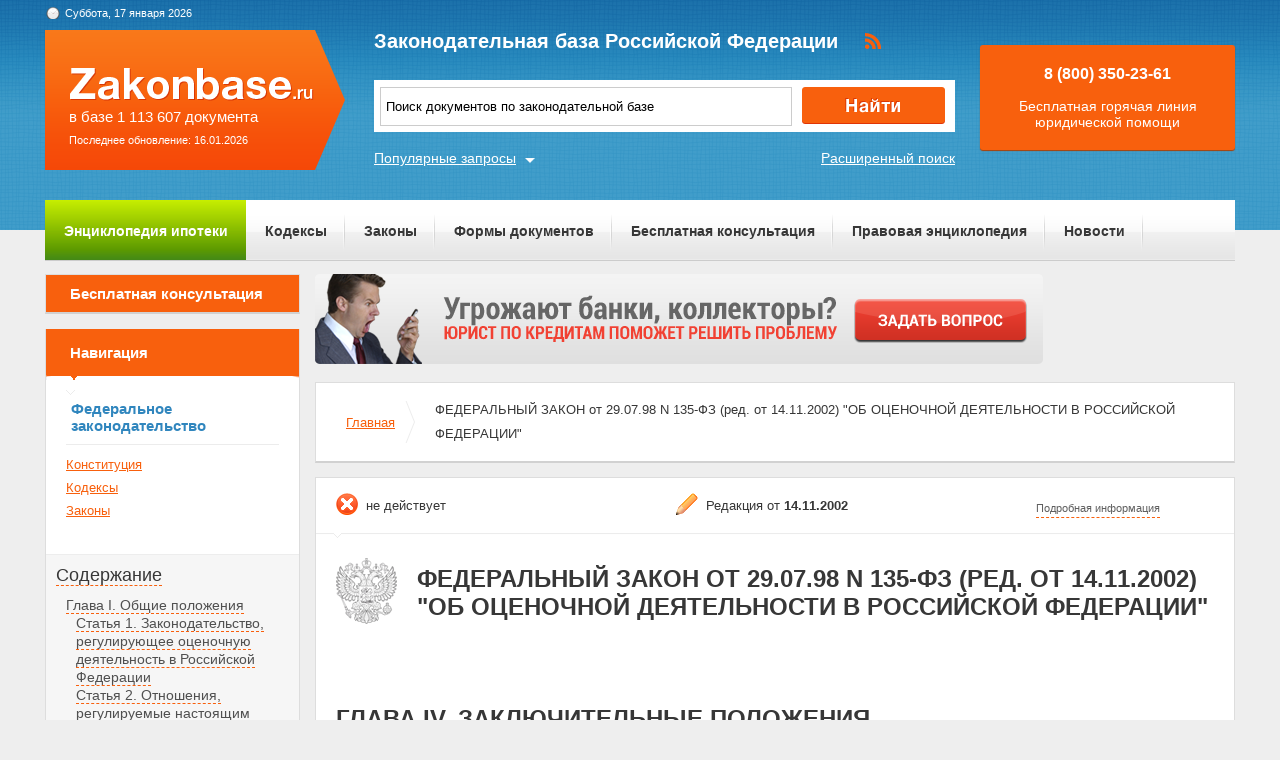

--- FILE ---
content_type: text/html; charset=UTF-8
request_url: https://zakonbase.ru/content/part/66930
body_size: 7362
content:
<!DOCTYPE html>
<html lang="ru" prefix="og: http://ogp.me/ns#">
<head>
    <meta http-equiv="Content-Type" content="text/html; charset=utf-8"/>
    <meta name="language" content="ru"/>
    <meta name="description" content="Глава IV. ЗАКЛЮЧИТЕЛЬНЫЕ ПОЛОЖЕНИЯ ФЕДЕРАЛЬНЫЙ ЗАКОН от 29-07-98  135-ФЗ (ред- от 14-11-2002) ОБ ОЦЕНОЧНОЙ ДЕЯТЕЛЬНОСТИ В РОССИЙСКОЙ ФЕДЕРАЦИИ"/>

    <!--[if IE 8]>
    <link href="css/ie8.css" rel="stylesheet" type="text/css"/><![endif]-->
    <!--[if IE]>
    <link href="css/ie.css" rel="stylesheet" type="text/css"/><![endif]-->
    
    <link rel="stylesheet" type="text/css" href="/css/style.css?1768682846" media="all">
    <link rel="stylesheet" type="text/css" href="/css/datapicker.min.css" media="all">
    <link rel="stylesheet" type="text/css" href="/css/combobox.css" media="all">
    <link rel="stylesheet" type="text/css" href="/css/jqueryslidemenu.css" media="all">

    <meta name="keywords" content="порча имущества коап, компенсация за использование личного автомобиля в служебных целях, гк статья 332, решения суда о разделе имущества супругов, коллективная жалоба на руководителя" />
<title>Глава IV. ЗАКЛЮЧИТЕЛЬНЫЕ ПОЛОЖЕНИЯ ФЕДЕРАЛЬНЫЙ ЗАКОН от 29-07-98  135-ФЗ (ред- от 14-11-2002) ОБ ОЦЕНОЧНОЙ ДЕЯТЕЛЬНОСТИ В РОССИЙСКОЙ ФЕДЕРАЦИИ</title>

    <meta name='yandex-verification' content='408b3644fe1362ef'/>
    <script src="//ajax.googleapis.com/ajax/libs/jquery/1.8.3/jquery.min.js"></script></head>
<body>

<a href="#" class="up" title="Наверх"></a>

<div class="header_bg-zb"></div>
<div id="main">
    <div class="header header-zb">
        <span class="date-zb" id="date"></span>
        <a href="/" class="logo-zb">
            <span>в базе 1 113 607 документа</span><br/>
            <span style="font-size: 11px;line-height: 30px;">Последнее обновление: 16.01.2026</span>
        </a>

        <h1 class="logo_text-zb">Законодательная база Российской Федерации</h1>

        <div class="social-zb">
            <a href="#"><img src="/img/zakonbase/rss.png" alt=""></a>
        </div>

        <div class="search">
            <input type="text" id="tags" value="Поиск документов по законодательной базе"
                   onfocus="if (this.value == 'Поиск документов по законодательной базе') this.value = '';"
                   onblur="if (this.value == '') { this.value = 'закон о правах ребенка' }">
            <button class="button_search" onclick="window.location = '/search?text=' + $('#tags').val();"></button>
        </div>

        <a href="/search" class="more-search">Расширенный поиск</a>
        <a href="#" class="more-popular">Популярные запросы</a>

        <div id="more-popular">
            <a href="#" class="close">Закрыть</a>

                            <a href="/zakony/o-smi/" data-size="3000">фз о сми</a>
                            <a href="/tamozhenniy-kodeks-ts/" data-size="5000">таможенный кодекс таможенного союза</a>
                            <a href="/zakony/ob-ao/" data-size="2000">закон об акционерных обществах скачать</a>
                            <a href="/zakony/ob-ooo/" data-size="10000">Закон Об обществах с ограниченной ответственностью N 14-ФЗ (ФЗ Об ООО) (полный текст)</a>
                            <a href="/zakony/ob-obrawenii/" data-size="7000">закон 59 фз</a>
                            <a href="/zakony/o-dostupe-k-informacii/" data-size="4000">n 8 фз</a>
                            <a href="/zakony/o-nedrah/" data-size="2000">закон о недрах и недропользовании</a>
                            <a href="/zakony/ob-obrazovanii/" data-size="10000">Закон Об образовании РФ</a>
                            <a href="/zakony/ob-alternativnoj-sluzhbe/" data-size="4000">федеральный закон об альтернативной службе</a>
                            <a href="/zakony/o-reklame/" data-size="3000">закон о рекламе 2017 текст</a>
                    </div>

        <div class="free">
            <p>8 (800) 350-23-61</p>
            <p>Бесплатная горячая линия юридической помощи</p>
        </div>
    </div>

    <div class="zakon-b">
        <ul class="menu menu-zb">
            <li class="mortgage"><a href="/mortgage">Энциклопедия ипотеки</a></li>
            <li><a href="/site/kodeksy/">Кодексы</a></li>
            <li><a href="/site/zakony/">Законы</a></li>
            <li><a href="/services/forms/">Формы документов</a></li>
            <li><a href="/qa/list/">Бесплатная консультация</a></li>
            <li><a href="/news/list/low/">Правовая энциклопедия</a></li>
            <li><a href="/news/list/main/">Новости</a></li>
            <li><a href="/site/about/">О проекте</a></li>
        </ul>
    </div>
    <div class="clear"></div>

    <div id="info-image">
            </div>

    	<div class="left">
	<div class="scr">
    <div class="module consult-left-menu">
        <h5 class="consult-side noact"><a href="/qa/list">Бесплатная консультация</a></h5>
    </div>

    <div class="module zakon-side-menu" style="padding-bottom:0;border-top:0;">
        <h5 class="zakon-nav">Навигация</h5>

        <div class="block-left">
            <div class="zakonodatelctvo-left">
                <h6>Федеральное законодательство</h6>
                <ul>
                    <li><a href="/konstitucija-rf/">Конституция</a></li>
                    <li><a href="/site/kodeksy/">Кодексы</a></li>
                    <li><a href="/site/zakony/">Законы</a></li>
                </ul>
            </div>
            <div class="side-li">
                <a href="#">Содержание</a>
                	<ul><li><a href="/content/part/66901" rel="nofollow" >Глава I. Общие положения</a><ul><li><a href="/content/part/66902" rel="nofollow" >Статья 1. Законодательство, регулирующее оценочную деятельность в Российской Федерации</a></li><li><a href="/content/part/66903" rel="nofollow" >Статья 2. Отношения, регулируемые настоящим Федеральным законом</a></li><li><a href="/content/part/66904" rel="nofollow" >Статья 3. Понятие оценочной деятельности</a></li><li><a href="/content/part/66905" rel="nofollow" >Статья 4. Субъекты оценочной деятельности</a></li><li><a href="/content/part/66906" rel="nofollow" >Статья 5. Объекты оценки</a></li><li><a href="/content/part/66907" rel="nofollow" >Статья 6. Право Российской Федерации, субъектов Российской Федерации или муниципальных образований, физических лиц и юридических лиц на проведение оценки принадлежащих им объектов оценки</a></li><li><a href="/content/part/66908" rel="nofollow" >Статья 7. Предположение об установлении рыночной стоимости объекта оценки</a></li><li><a href="/content/part/66909" rel="nofollow" >Статья 8. Обязательность проведения оценки объектов оценки</a></li></ul></li><li><a href="/content/part/66910" rel="nofollow" >Глава II. ОСНОВАНИЯ ДЛЯ ОСУЩЕСТВЛЕНИЯ ОЦЕНОЧНОЙ ДЕЯТЕЛЬНОСТИ И УСЛОВИЯ ЕЕ ОСУЩЕСТВЛЕНИЯ</a><ul><li><a href="/content/part/66911" rel="nofollow" >Статья 9. Основания для проведения оценки объекта оценки</a></li><li><a href="/content/part/66912" rel="nofollow" >Статья 10. Обязательные требования к договору</a></li><li><a href="/content/part/66913" rel="nofollow" >Статья 11. Общие требования к содержанию отчета об оценке объекта оценки</a></li><li><a href="/content/part/66914" rel="nofollow" >Статья 12. Достоверность отчета как документа, содержащего сведения доказательственного значения</a></li><li><a href="/content/part/66915" rel="nofollow" >Статья 13. Оспоримость сведений, содержащихся в отчете</a></li><li><a href="/content/part/66916" rel="nofollow" >Статья 14. Права оценщика</a></li><li><a href="/content/part/66917" rel="nofollow" >Статья 15. Обязанности оценщика</a></li><li><a href="/content/part/66918" rel="nofollow" >Статья 16. Независимость оценщика</a></li><li><a href="/content/part/66919" rel="nofollow" >Статья 17. Страхование гражданской ответственности оценщиков</a></li></ul></li><li><a href="/content/part/66920" rel="nofollow" >Глава III. РЕГУЛИРОВАНИЕ ОЦЕНОЧНОЙ ДЕЯТЕЛЬНОСТИ</a><ul><li><a href="/content/part/66921" rel="nofollow" >Статья 18. Контроль за осуществлением оценочной деятельности в Российской Федерации</a></li><li><a href="/content/part/66922" rel="nofollow" >Статья 19. Функции уполномоченных органов</a></li><li><a href="/content/part/66923" rel="nofollow" >Статья 20. Стандарты оценки</a></li><li><a href="/content/part/66924" rel="nofollow" >Статья 21. Профессиональное обучение оценщиков</a></li><li><a href="/content/part/66925" rel="nofollow" >Статья 22. Саморегулируемые организации</a></li><li><a href="/content/part/66926" rel="nofollow" >Статья 23. Лицензирование оценочной деятельности</a></li><li><a href="/content/part/66927" rel="nofollow" >Статья 24. Требования к осуществлению оценочной деятельности</a></li></ul></li><li><a href="/content/part/66930" rel="nofollow" >Глава IV. ЗАКЛЮЧИТЕЛЬНЫЕ ПОЛОЖЕНИЯ</a><ul><li><a href="/content/part/66932" rel="nofollow" >Статья 25. Вступление в силу настоящего Федерального закона</a></li><li><a href="/content/part/66935" rel="nofollow" >Статья 26. Приведение нормативных правовых актов в соответствие с настоящим Федеральным законом</a></li></ul></li></ul>            </div>
        </div>
    </div>

    <div class="module">
        <h3>Действия</h3><br>
                <a href="?print=1" class="print" target="_blank" rel="nofollow">Версия для печати</a><br><br>
    </div>
</div></div>

<div class="content zakonodatelstvo-text">
    <a class="qa-top" href="/qa/list"><img src="/img/728x90/3.png" alt="" /></a>
	<div class="module breadc">
		<ul class="breadcrump">
			<li><a href="/">Главная</a></li>
			<li class="active">ФЕДЕРАЛЬНЫЙ ЗАКОН от 29.07.98 N 135-ФЗ (ред. от 14.11.2002) "ОБ ОЦЕНОЧНОЙ ДЕЯТЕЛЬНОСТИ В РОССИЙСКОЙ ФЕДЕРАЦИИ"</li>
		</ul>
	</div>
	<div class="module context">
		<div class="head">
			
		<span class="deystvie-2">не действует</span>
		<span class="redakciya">Редакция от <b>14.11.2002</b></span>
		<a href="javascript:void(0)" class="show-full" onclick="show_hide('document-info-ext')">Подробная информация</a>

<div id="document-info-ext" style="display: none; background: white;">
	
	<table class="card-info">
		<tr><td>Наименование документ</td><td>ФЕДЕРАЛЬНЫЙ ЗАКОН от 29.07.98 N 135-ФЗ (ред. от 14.11.2002) "ОБ ОЦЕНОЧНОЙ ДЕЯТЕЛЬНОСТИ В РОССИЙСКОЙ ФЕДЕРАЦИИ"</td></tr>
		<tr><td>Вид документа</td><td>закон</td></tr>		<tr><td>Принявший орган</td><td>президент рф, гд рф, сф рф</td></tr>		<tr><td>Номер документа</td><td>135-ФЗ</td></tr>		<tr><td>Дата принятия</td><td>06.08.1998</td></tr>
		<tr><td>Дата редакции</td><td>14.11.2002</td></tr>
				<tr><td>Дата регистрации в Минюсте</td><td>01.01.1970</td></tr>		<tr><td>Статус</td><td>не действует</td></tr>
		<tr><td>Публикация</td><td><ul><li>В данном виде документ опубликован не был.</li><li>(в ред. от 29.07.98 - "Российская газета", 06.08.98, N 148-149</li><li>"Собрание законодательства РФ", 03.08.98, N 31, ст. 3813,)</li></ul></td></tr>		<tr><td><a href="/content/nav/10934" rel="nofollow">Навигатор</a></td><td><a href="/content/note/10934" rel="nofollow">Примечания</a></td></tr>	</table>

	
</div>

		</div>
		<div class="header-base">
			<div class="img-small">
				<img src="/img/mat/content-gerb-small.png" alt="">
			</div>
			<div class="context-head">ФЕДЕРАЛЬНЫЙ ЗАКОН от 29.07.98 N 135-ФЗ (ред. от 14.11.2002) "ОБ ОЦЕНОЧНОЙ ДЕЯТЕЛЬНОСТИ В РОССИЙСКОЙ ФЕДЕРАЦИИ"</div>
		</div>
		<p class="context-sub-head-small"></p>
		<div style="margin-top: 40px;"><p class="context-head" style="text-align: left;margin-left: 20px;">Глава IV. ЗАКЛЮЧИТЕЛЬНЫЕ ПОЛОЖЕНИЯ</p></div>
		
			<div class="reklama">
                <!-- Yandex.RTB R-A-99357-5 -->
<div id="yandex_rtb_R-A-99357-5"></div>
<script type="text/javascript">
    (function(w, d, n, s, t) {
        w[n] = w[n] || [];
        w[n].push(function() {
            Ya.Context.AdvManager.render({
                blockId: "R-A-99357-5",
                renderTo: "yandex_rtb_R-A-99357-5",
                async: true
            });
        });
        t = d.getElementsByTagName("script")[0];
        s = d.createElement("script");
        s.type = "text/javascript";
        s.src = "//an.yandex.ru/system/context.js";
        s.async = true;
        t.parentNode.insertBefore(s, t);
    })(this, this.document, "yandexContextAsyncCallbacks");
</script>			</div>

		<a href="/content/part/66932" class="title-li">Статья 25. Вступление в силу настоящего Федерального закона</a><a name="h506"></a><p><a name="d0090"></a>Настоящий Федеральный закон вступает в силу со дня его официального опубликования. <a name="b868a"></a></p><p>Документы об образовании, подтверждающие получение профессиональных знаний в области оценочной деятельности, выданные до вступления в силу настоящего Федерального закона, подлежат приведению в соответствие с нормами настоящего Федерального закона <a name="e2e11"></a>не позднее 1 июля 2000 года. </p><a href="/content/part/66935" class="title-li">Статья 26. Приведение нормативных правовых актов в соответствие с настоящим Федеральным законом</a><a name="h517"></a><p>Предложить Президенту Российской Федерации и поручить <a name="10301"></a>Правительству Российской Федерации привести свои нормативные правовые акты в соответствие с настоящим Федеральным законом. </p><p align=right><i>Президент</i><br /><i> Российской Федерации</i><br /><i>Б.ЕЛЬЦИН </i></p><p align=justify>    Москва, Кремль <a name="f2e11"></a></p><p>29 июля 1998 года </p><p>N 135-ФЗ </p>
			<div class="reklama last-rek">
                <!-- Yandex.RTB R-A-99357-6 -->
<div id="yandex_rtb_R-A-99357-6"></div>
<script type="text/javascript">
    (function(w, d, n, s, t) {
        w[n] = w[n] || [];
        w[n].push(function() {
            Ya.Context.AdvManager.render({
                blockId: "R-A-99357-6",
                renderTo: "yandex_rtb_R-A-99357-6",
                async: true
            });
        });
        t = d.getElementsByTagName("script")[0];
        s = d.createElement("script");
        s.type = "text/javascript";
        s.src = "//an.yandex.ru/system/context.js";
        s.async = true;
        t.parentNode.insertBefore(s, t);
    })(this, this.document, "yandexContextAsyncCallbacks");
</script>			</div>
	</div>
		
	<div class="module breadc">
		<ul class="breadcrump">
			<li><a href="/">Главная</a></li>
			<li class="active">ФЕДЕРАЛЬНЫЙ ЗАКОН от 29.07.98 N 135-ФЗ (ред. от 14.11.2002) "ОБ ОЦЕНОЧНОЙ ДЕЯТЕЛЬНОСТИ В РОССИЙСКОЙ ФЕДЕРАЦИИ"</li>
		</ul>
	</div>
</div>
    <div class="clear"></div>
</div>
<!-- end main -->

<div class="footer_bg-zb">
    <div class="scrolling-down"></div>
    <div class="footer footer-zb">
        <p class="copy">&copy; 2012 - 2026<br>ZakonBase.ru</p>

        <p class="create"><a href="https://buzznet.ru/" target="_blank" rel="nofollow">&copy; Buzznet: Мониторинг СМИ</a></p>

        <form method="get" action="/search">
            <input type="text" name="text" class="footer-search" placeholder="Поиск по сайту...">
        </form>
        <ul class="footer-menu">
            <li><a>Законодательство</a>
                <ul>
                    <li><a href="/konstitucija-rf/">Конституция</a></li>
                    <li><a href="/site/kodeksy/">Кодексы</a></li>
                    <li><a href="/site/zakony/">Законы</a></li>
                    <li><a href="/search/">Поиск по документам </a></li>
                </ul>
            </li>
            <li><a>Сервисы</a>
                <ul>
                    <li><a href="/services/forms/">Формы документов</a></li>
                    <li><a href="/dictJur/">Юридический словарь</a></li>
                    <li><a href="/buhCalendar/">Календарь</a></li>
                    <li><a href="/api/">Api.ZakonBase</a></li>
                    <li><a href="/image/">Подбор изображений</a></li>
                </ul>
            </li>
            <li><a>Публикации</a>
                <ul>
                    <li><a href="/news/list/main/">Новости</a></li>
                    <li><a href="/news/list/low/">Правовая энциклопедия</a></li>
                    <li><a href="/news/list/interest/">Статьи</a></li>
                </ul>
            </li>
            <li><a>О сайте</a>
                <ul>
                    <li><a href="/site/about/">О проекте</a></li>
                    <li><a href="/staticPage/terms">Условия использования сайта</a></li>
                    <li><a href="/staticPage/adv">Размещение рекламы</a></li>
                    <li><a href="/staticPage/contact">Контактная информация</a></li>
                </ul>
            </li>
        </ul>
    </div>
</div>

<div style="display: none">
    <!--LiveInternet counter-->
    <script><!--
        document.write("<a href='http://www.liveinternet.ru/click' " +
            "target=_blank><img src='//counter.yadro.ru/hit?t14.5;r" +
            escape(document.referrer) + ((typeof (screen) == "undefined") ? "" :
                ";s" + screen.width + "*" + screen.height + "*" + (screen.colorDepth ?
                screen.colorDepth : screen.pixelDepth)) + ";u" + escape(document.URL) +
            ";" + Math.random() +
            "' alt='' title='LiveInternet: показано число просмотров за 24" +
            " часа, посетителей за 24 часа и за сегодня' " +
            "border='0' width='88' height='31'><\/a>")
        //--></script>
    <!--/LiveInternet-->
</div>

<script src="//ajax.googleapis.com/ajax/libs/jqueryui/1.9.2/jquery-ui.min.js"></script>
<script src="/js/jquery.tagcloud.js?2018"></script>
<script src="/js/jquery.ui.datepicker-ru.js"></script>
<script src="/js/time.js"></script>
<script src="/js/main.js"></script>
<script src="/js/scripts.js?1768682846"></script>
<script src="/js/combobox.min.js"></script>
<script src="/js/jquery.jcarousel.min.js"></script>
<script src="/js/jqueryslidemenu.js"></script>
<script src="/js/swfobject.js"></script>
<!--<script src="/js/dist/app-6fe1f449.js"></script>-->

<script>
    jQuery(document).ready(function () {
        $.fn.preload = function () {
            this.each(function () {
                $('<img/>')[0].src = this;
            });
        }
        $(['/img/work/01-on.png', '/img/work/02-on.png', '/img/work/03-on.png', '/img/work/04-on.png', '/img/work/05-on.png', '/img/work/06-on.png', '/img/work/07-on.png', '/img/work/08-on.png', '/img/work/09-on.png']).preload();
        jQuery('.d-carousel .carousel').jcarousel({
            scroll: 1,
            wrap: 'circular'
        });
        $('.d-carousel .carousel a').hover(function () {
            $(this).children('img').attr('src', $(this).children('img').attr('src').replace('.', '-on.'))
        }, function () {
            $(this).children('img').attr('src', $(this).children('img').attr('src').replace('-on.', '.'))
        });
        $('#tags').keypress(function (e) {
            if (e.which == 13) {
                //jQuery(this).blur();
                jQuery('.button_search').focus().click();
            }
        });
    });
</script>
<script>
    var _gaq = _gaq || [];
    _gaq.push(['_setAccount', 'UA-30152656-1']);
    _gaq.push(['_setDomainName', 'zakonbase.ru']);
    _gaq.push(['_trackPageview']);

    (function () {
        var ga = document.createElement('script');
        ga.type = 'text/javascript';
        ga.async = true;
        ga.src = ('https:' == document.location.protocol ? 'https://ssl' : 'http://www') + '.google-analytics.com/ga.js';
        var s = document.getElementsByTagName('script')[0];
        s.parentNode.insertBefore(ga, s);
    })();
</script>

</body>
</html>
